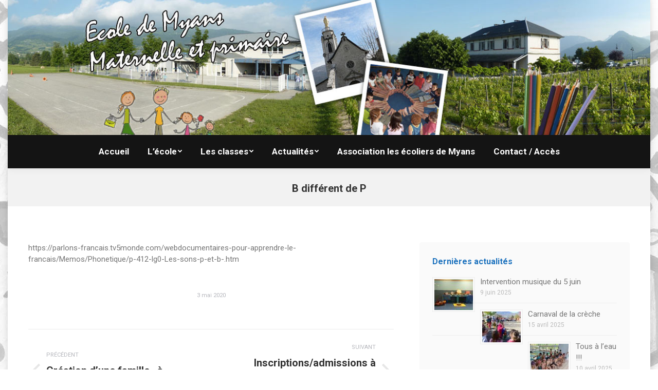

--- FILE ---
content_type: text/html; charset=UTF-8
request_url: http://www.ecole-myans.com/2020/05/03/b-different-de-p/
body_size: 10609
content:
<!DOCTYPE html>
<!--[if !(IE 6) | !(IE 7) | !(IE 8)  ]><!-->
<html lang="fr-FR" class="no-js">
<!--<![endif]-->
<head>
	<meta charset="UTF-8" />
		<meta name="viewport" content="width=device-width, initial-scale=1, maximum-scale=1, user-scalable=0">
		<meta name="theme-color" content="#4d71da"/>	<link rel="profile" href="http://gmpg.org/xfn/11" />
	        <script type="text/javascript">
            if (/Android|webOS|iPhone|iPad|iPod|BlackBerry|IEMobile|Opera Mini/i.test(navigator.userAgent)) {
                var originalAddEventListener = EventTarget.prototype.addEventListener,
                    oldWidth = window.innerWidth;

                EventTarget.prototype.addEventListener = function (eventName, eventHandler, useCapture) {
                    if (eventName === "resize") {
                        originalAddEventListener.call(this, eventName, function (event) {
                            if (oldWidth === window.innerWidth) {
                                return;
                            }
                            else if (oldWidth !== window.innerWidth) {
                                oldWidth = window.innerWidth;
                            }
                            if (eventHandler.handleEvent) {
                                eventHandler.handleEvent.call(this, event);
                            }
                            else {
                                eventHandler.call(this, event);
                            };
                        }, useCapture);
                    }
                    else {
                        originalAddEventListener.call(this, eventName, eventHandler, useCapture);
                    };
                };
            };
        </script>
		<title>B  différent de  P &#8211; Ecole de Myans</title>
<meta name='robots' content='max-image-preview:large' />
	<style>img:is([sizes="auto" i], [sizes^="auto," i]) { contain-intrinsic-size: 3000px 1500px }</style>
	<link rel='dns-prefetch' href='//fonts.googleapis.com' />
<link rel="alternate" type="application/rss+xml" title="Ecole de Myans &raquo; Flux" href="http://www.ecole-myans.com/feed/" />
<link rel="alternate" type="application/rss+xml" title="Ecole de Myans &raquo; Flux des commentaires" href="http://www.ecole-myans.com/comments/feed/" />
<link rel="alternate" type="application/rss+xml" title="Ecole de Myans &raquo; B  différent de  P Flux des commentaires" href="http://www.ecole-myans.com/2020/05/03/b-different-de-p/feed/" />
<script type="text/javascript">
/* <![CDATA[ */
window._wpemojiSettings = {"baseUrl":"https:\/\/s.w.org\/images\/core\/emoji\/16.0.1\/72x72\/","ext":".png","svgUrl":"https:\/\/s.w.org\/images\/core\/emoji\/16.0.1\/svg\/","svgExt":".svg","source":{"concatemoji":"http:\/\/www.ecole-myans.com\/wp-includes\/js\/wp-emoji-release.min.js?ver=6.8.3"}};
/*! This file is auto-generated */
!function(s,n){var o,i,e;function c(e){try{var t={supportTests:e,timestamp:(new Date).valueOf()};sessionStorage.setItem(o,JSON.stringify(t))}catch(e){}}function p(e,t,n){e.clearRect(0,0,e.canvas.width,e.canvas.height),e.fillText(t,0,0);var t=new Uint32Array(e.getImageData(0,0,e.canvas.width,e.canvas.height).data),a=(e.clearRect(0,0,e.canvas.width,e.canvas.height),e.fillText(n,0,0),new Uint32Array(e.getImageData(0,0,e.canvas.width,e.canvas.height).data));return t.every(function(e,t){return e===a[t]})}function u(e,t){e.clearRect(0,0,e.canvas.width,e.canvas.height),e.fillText(t,0,0);for(var n=e.getImageData(16,16,1,1),a=0;a<n.data.length;a++)if(0!==n.data[a])return!1;return!0}function f(e,t,n,a){switch(t){case"flag":return n(e,"\ud83c\udff3\ufe0f\u200d\u26a7\ufe0f","\ud83c\udff3\ufe0f\u200b\u26a7\ufe0f")?!1:!n(e,"\ud83c\udde8\ud83c\uddf6","\ud83c\udde8\u200b\ud83c\uddf6")&&!n(e,"\ud83c\udff4\udb40\udc67\udb40\udc62\udb40\udc65\udb40\udc6e\udb40\udc67\udb40\udc7f","\ud83c\udff4\u200b\udb40\udc67\u200b\udb40\udc62\u200b\udb40\udc65\u200b\udb40\udc6e\u200b\udb40\udc67\u200b\udb40\udc7f");case"emoji":return!a(e,"\ud83e\udedf")}return!1}function g(e,t,n,a){var r="undefined"!=typeof WorkerGlobalScope&&self instanceof WorkerGlobalScope?new OffscreenCanvas(300,150):s.createElement("canvas"),o=r.getContext("2d",{willReadFrequently:!0}),i=(o.textBaseline="top",o.font="600 32px Arial",{});return e.forEach(function(e){i[e]=t(o,e,n,a)}),i}function t(e){var t=s.createElement("script");t.src=e,t.defer=!0,s.head.appendChild(t)}"undefined"!=typeof Promise&&(o="wpEmojiSettingsSupports",i=["flag","emoji"],n.supports={everything:!0,everythingExceptFlag:!0},e=new Promise(function(e){s.addEventListener("DOMContentLoaded",e,{once:!0})}),new Promise(function(t){var n=function(){try{var e=JSON.parse(sessionStorage.getItem(o));if("object"==typeof e&&"number"==typeof e.timestamp&&(new Date).valueOf()<e.timestamp+604800&&"object"==typeof e.supportTests)return e.supportTests}catch(e){}return null}();if(!n){if("undefined"!=typeof Worker&&"undefined"!=typeof OffscreenCanvas&&"undefined"!=typeof URL&&URL.createObjectURL&&"undefined"!=typeof Blob)try{var e="postMessage("+g.toString()+"("+[JSON.stringify(i),f.toString(),p.toString(),u.toString()].join(",")+"));",a=new Blob([e],{type:"text/javascript"}),r=new Worker(URL.createObjectURL(a),{name:"wpTestEmojiSupports"});return void(r.onmessage=function(e){c(n=e.data),r.terminate(),t(n)})}catch(e){}c(n=g(i,f,p,u))}t(n)}).then(function(e){for(var t in e)n.supports[t]=e[t],n.supports.everything=n.supports.everything&&n.supports[t],"flag"!==t&&(n.supports.everythingExceptFlag=n.supports.everythingExceptFlag&&n.supports[t]);n.supports.everythingExceptFlag=n.supports.everythingExceptFlag&&!n.supports.flag,n.DOMReady=!1,n.readyCallback=function(){n.DOMReady=!0}}).then(function(){return e}).then(function(){var e;n.supports.everything||(n.readyCallback(),(e=n.source||{}).concatemoji?t(e.concatemoji):e.wpemoji&&e.twemoji&&(t(e.twemoji),t(e.wpemoji)))}))}((window,document),window._wpemojiSettings);
/* ]]> */
</script>
<style id='wp-emoji-styles-inline-css' type='text/css'>

	img.wp-smiley, img.emoji {
		display: inline !important;
		border: none !important;
		box-shadow: none !important;
		height: 1em !important;
		width: 1em !important;
		margin: 0 0.07em !important;
		vertical-align: -0.1em !important;
		background: none !important;
		padding: 0 !important;
	}
</style>
<style id='classic-theme-styles-inline-css' type='text/css'>
/*! This file is auto-generated */
.wp-block-button__link{color:#fff;background-color:#32373c;border-radius:9999px;box-shadow:none;text-decoration:none;padding:calc(.667em + 2px) calc(1.333em + 2px);font-size:1.125em}.wp-block-file__button{background:#32373c;color:#fff;text-decoration:none}
</style>
<link rel='stylesheet' id='wp-components-css' href='http://www.ecole-myans.com/wp-includes/css/dist/components/style.min.css?ver=6.8.3' type='text/css' media='all' />
<link rel='stylesheet' id='wp-preferences-css' href='http://www.ecole-myans.com/wp-includes/css/dist/preferences/style.min.css?ver=6.8.3' type='text/css' media='all' />
<link rel='stylesheet' id='wp-block-editor-css' href='http://www.ecole-myans.com/wp-includes/css/dist/block-editor/style.min.css?ver=6.8.3' type='text/css' media='all' />
<link rel='stylesheet' id='wp-reusable-blocks-css' href='http://www.ecole-myans.com/wp-includes/css/dist/reusable-blocks/style.min.css?ver=6.8.3' type='text/css' media='all' />
<link rel='stylesheet' id='wp-patterns-css' href='http://www.ecole-myans.com/wp-includes/css/dist/patterns/style.min.css?ver=6.8.3' type='text/css' media='all' />
<link rel='stylesheet' id='wp-editor-css' href='http://www.ecole-myans.com/wp-includes/css/dist/editor/style.min.css?ver=6.8.3' type='text/css' media='all' />
<link rel='stylesheet' id='easy_image_gallery_block-cgb-style-css-css' href='http://www.ecole-myans.com/wp-content/plugins/easy-image-gallery/includes/gutenberg-block/dist/blocks.style.build.css?ver=6.8.3' type='text/css' media='all' />
<style id='global-styles-inline-css' type='text/css'>
:root{--wp--preset--aspect-ratio--square: 1;--wp--preset--aspect-ratio--4-3: 4/3;--wp--preset--aspect-ratio--3-4: 3/4;--wp--preset--aspect-ratio--3-2: 3/2;--wp--preset--aspect-ratio--2-3: 2/3;--wp--preset--aspect-ratio--16-9: 16/9;--wp--preset--aspect-ratio--9-16: 9/16;--wp--preset--color--black: #000000;--wp--preset--color--cyan-bluish-gray: #abb8c3;--wp--preset--color--white: #FFF;--wp--preset--color--pale-pink: #f78da7;--wp--preset--color--vivid-red: #cf2e2e;--wp--preset--color--luminous-vivid-orange: #ff6900;--wp--preset--color--luminous-vivid-amber: #fcb900;--wp--preset--color--light-green-cyan: #7bdcb5;--wp--preset--color--vivid-green-cyan: #00d084;--wp--preset--color--pale-cyan-blue: #8ed1fc;--wp--preset--color--vivid-cyan-blue: #0693e3;--wp--preset--color--vivid-purple: #9b51e0;--wp--preset--color--accent: #4d71da;--wp--preset--color--dark-gray: #111;--wp--preset--color--light-gray: #767676;--wp--preset--gradient--vivid-cyan-blue-to-vivid-purple: linear-gradient(135deg,rgba(6,147,227,1) 0%,rgb(155,81,224) 100%);--wp--preset--gradient--light-green-cyan-to-vivid-green-cyan: linear-gradient(135deg,rgb(122,220,180) 0%,rgb(0,208,130) 100%);--wp--preset--gradient--luminous-vivid-amber-to-luminous-vivid-orange: linear-gradient(135deg,rgba(252,185,0,1) 0%,rgba(255,105,0,1) 100%);--wp--preset--gradient--luminous-vivid-orange-to-vivid-red: linear-gradient(135deg,rgba(255,105,0,1) 0%,rgb(207,46,46) 100%);--wp--preset--gradient--very-light-gray-to-cyan-bluish-gray: linear-gradient(135deg,rgb(238,238,238) 0%,rgb(169,184,195) 100%);--wp--preset--gradient--cool-to-warm-spectrum: linear-gradient(135deg,rgb(74,234,220) 0%,rgb(151,120,209) 20%,rgb(207,42,186) 40%,rgb(238,44,130) 60%,rgb(251,105,98) 80%,rgb(254,248,76) 100%);--wp--preset--gradient--blush-light-purple: linear-gradient(135deg,rgb(255,206,236) 0%,rgb(152,150,240) 100%);--wp--preset--gradient--blush-bordeaux: linear-gradient(135deg,rgb(254,205,165) 0%,rgb(254,45,45) 50%,rgb(107,0,62) 100%);--wp--preset--gradient--luminous-dusk: linear-gradient(135deg,rgb(255,203,112) 0%,rgb(199,81,192) 50%,rgb(65,88,208) 100%);--wp--preset--gradient--pale-ocean: linear-gradient(135deg,rgb(255,245,203) 0%,rgb(182,227,212) 50%,rgb(51,167,181) 100%);--wp--preset--gradient--electric-grass: linear-gradient(135deg,rgb(202,248,128) 0%,rgb(113,206,126) 100%);--wp--preset--gradient--midnight: linear-gradient(135deg,rgb(2,3,129) 0%,rgb(40,116,252) 100%);--wp--preset--font-size--small: 13px;--wp--preset--font-size--medium: 20px;--wp--preset--font-size--large: 36px;--wp--preset--font-size--x-large: 42px;--wp--preset--spacing--20: 0.44rem;--wp--preset--spacing--30: 0.67rem;--wp--preset--spacing--40: 1rem;--wp--preset--spacing--50: 1.5rem;--wp--preset--spacing--60: 2.25rem;--wp--preset--spacing--70: 3.38rem;--wp--preset--spacing--80: 5.06rem;--wp--preset--shadow--natural: 6px 6px 9px rgba(0, 0, 0, 0.2);--wp--preset--shadow--deep: 12px 12px 50px rgba(0, 0, 0, 0.4);--wp--preset--shadow--sharp: 6px 6px 0px rgba(0, 0, 0, 0.2);--wp--preset--shadow--outlined: 6px 6px 0px -3px rgba(255, 255, 255, 1), 6px 6px rgba(0, 0, 0, 1);--wp--preset--shadow--crisp: 6px 6px 0px rgba(0, 0, 0, 1);}:where(.is-layout-flex){gap: 0.5em;}:where(.is-layout-grid){gap: 0.5em;}body .is-layout-flex{display: flex;}.is-layout-flex{flex-wrap: wrap;align-items: center;}.is-layout-flex > :is(*, div){margin: 0;}body .is-layout-grid{display: grid;}.is-layout-grid > :is(*, div){margin: 0;}:where(.wp-block-columns.is-layout-flex){gap: 2em;}:where(.wp-block-columns.is-layout-grid){gap: 2em;}:where(.wp-block-post-template.is-layout-flex){gap: 1.25em;}:where(.wp-block-post-template.is-layout-grid){gap: 1.25em;}.has-black-color{color: var(--wp--preset--color--black) !important;}.has-cyan-bluish-gray-color{color: var(--wp--preset--color--cyan-bluish-gray) !important;}.has-white-color{color: var(--wp--preset--color--white) !important;}.has-pale-pink-color{color: var(--wp--preset--color--pale-pink) !important;}.has-vivid-red-color{color: var(--wp--preset--color--vivid-red) !important;}.has-luminous-vivid-orange-color{color: var(--wp--preset--color--luminous-vivid-orange) !important;}.has-luminous-vivid-amber-color{color: var(--wp--preset--color--luminous-vivid-amber) !important;}.has-light-green-cyan-color{color: var(--wp--preset--color--light-green-cyan) !important;}.has-vivid-green-cyan-color{color: var(--wp--preset--color--vivid-green-cyan) !important;}.has-pale-cyan-blue-color{color: var(--wp--preset--color--pale-cyan-blue) !important;}.has-vivid-cyan-blue-color{color: var(--wp--preset--color--vivid-cyan-blue) !important;}.has-vivid-purple-color{color: var(--wp--preset--color--vivid-purple) !important;}.has-black-background-color{background-color: var(--wp--preset--color--black) !important;}.has-cyan-bluish-gray-background-color{background-color: var(--wp--preset--color--cyan-bluish-gray) !important;}.has-white-background-color{background-color: var(--wp--preset--color--white) !important;}.has-pale-pink-background-color{background-color: var(--wp--preset--color--pale-pink) !important;}.has-vivid-red-background-color{background-color: var(--wp--preset--color--vivid-red) !important;}.has-luminous-vivid-orange-background-color{background-color: var(--wp--preset--color--luminous-vivid-orange) !important;}.has-luminous-vivid-amber-background-color{background-color: var(--wp--preset--color--luminous-vivid-amber) !important;}.has-light-green-cyan-background-color{background-color: var(--wp--preset--color--light-green-cyan) !important;}.has-vivid-green-cyan-background-color{background-color: var(--wp--preset--color--vivid-green-cyan) !important;}.has-pale-cyan-blue-background-color{background-color: var(--wp--preset--color--pale-cyan-blue) !important;}.has-vivid-cyan-blue-background-color{background-color: var(--wp--preset--color--vivid-cyan-blue) !important;}.has-vivid-purple-background-color{background-color: var(--wp--preset--color--vivid-purple) !important;}.has-black-border-color{border-color: var(--wp--preset--color--black) !important;}.has-cyan-bluish-gray-border-color{border-color: var(--wp--preset--color--cyan-bluish-gray) !important;}.has-white-border-color{border-color: var(--wp--preset--color--white) !important;}.has-pale-pink-border-color{border-color: var(--wp--preset--color--pale-pink) !important;}.has-vivid-red-border-color{border-color: var(--wp--preset--color--vivid-red) !important;}.has-luminous-vivid-orange-border-color{border-color: var(--wp--preset--color--luminous-vivid-orange) !important;}.has-luminous-vivid-amber-border-color{border-color: var(--wp--preset--color--luminous-vivid-amber) !important;}.has-light-green-cyan-border-color{border-color: var(--wp--preset--color--light-green-cyan) !important;}.has-vivid-green-cyan-border-color{border-color: var(--wp--preset--color--vivid-green-cyan) !important;}.has-pale-cyan-blue-border-color{border-color: var(--wp--preset--color--pale-cyan-blue) !important;}.has-vivid-cyan-blue-border-color{border-color: var(--wp--preset--color--vivid-cyan-blue) !important;}.has-vivid-purple-border-color{border-color: var(--wp--preset--color--vivid-purple) !important;}.has-vivid-cyan-blue-to-vivid-purple-gradient-background{background: var(--wp--preset--gradient--vivid-cyan-blue-to-vivid-purple) !important;}.has-light-green-cyan-to-vivid-green-cyan-gradient-background{background: var(--wp--preset--gradient--light-green-cyan-to-vivid-green-cyan) !important;}.has-luminous-vivid-amber-to-luminous-vivid-orange-gradient-background{background: var(--wp--preset--gradient--luminous-vivid-amber-to-luminous-vivid-orange) !important;}.has-luminous-vivid-orange-to-vivid-red-gradient-background{background: var(--wp--preset--gradient--luminous-vivid-orange-to-vivid-red) !important;}.has-very-light-gray-to-cyan-bluish-gray-gradient-background{background: var(--wp--preset--gradient--very-light-gray-to-cyan-bluish-gray) !important;}.has-cool-to-warm-spectrum-gradient-background{background: var(--wp--preset--gradient--cool-to-warm-spectrum) !important;}.has-blush-light-purple-gradient-background{background: var(--wp--preset--gradient--blush-light-purple) !important;}.has-blush-bordeaux-gradient-background{background: var(--wp--preset--gradient--blush-bordeaux) !important;}.has-luminous-dusk-gradient-background{background: var(--wp--preset--gradient--luminous-dusk) !important;}.has-pale-ocean-gradient-background{background: var(--wp--preset--gradient--pale-ocean) !important;}.has-electric-grass-gradient-background{background: var(--wp--preset--gradient--electric-grass) !important;}.has-midnight-gradient-background{background: var(--wp--preset--gradient--midnight) !important;}.has-small-font-size{font-size: var(--wp--preset--font-size--small) !important;}.has-medium-font-size{font-size: var(--wp--preset--font-size--medium) !important;}.has-large-font-size{font-size: var(--wp--preset--font-size--large) !important;}.has-x-large-font-size{font-size: var(--wp--preset--font-size--x-large) !important;}
:where(.wp-block-post-template.is-layout-flex){gap: 1.25em;}:where(.wp-block-post-template.is-layout-grid){gap: 1.25em;}
:where(.wp-block-columns.is-layout-flex){gap: 2em;}:where(.wp-block-columns.is-layout-grid){gap: 2em;}
:root :where(.wp-block-pullquote){font-size: 1.5em;line-height: 1.6;}
</style>
<link rel='stylesheet' id='contact-form-7-css' href='http://www.ecole-myans.com/wp-content/plugins/contact-form-7/includes/css/styles.css?ver=6.1.3' type='text/css' media='all' />
<link rel='stylesheet' id='the7-Defaults-css' href='http://www.ecole-myans.com/wp-content/uploads/smile_fonts/Defaults/Defaults.css?ver=6.8.3' type='text/css' media='all' />
<link rel='stylesheet' id='dt-web-fonts-css' href='https://fonts.googleapis.com/css?family=Roboto:400,600,700%7CRoboto+Condensed:400,600,700' type='text/css' media='all' />
<link rel='stylesheet' id='dt-main-css' href='http://www.ecole-myans.com/wp-content/themes/dt-the7%202021%2001/css-lite/main.min.css?ver=9.5.2' type='text/css' media='all' />
<link rel='stylesheet' id='the7-font-css' href='http://www.ecole-myans.com/wp-content/themes/dt-the7%202021%2001/fonts/icomoon-the7-font/icomoon-the7-font.min.css?ver=9.5.2' type='text/css' media='all' />
<link rel='stylesheet' id='easy-image-gallery-css' href='http://www.ecole-myans.com/wp-content/plugins/easy-image-gallery/includes/css/easy-image-gallery.css?ver=1.2' type='text/css' media='screen' />
<link rel='stylesheet' id='pretty-photo-css' href='http://www.ecole-myans.com/wp-content/plugins/easy-image-gallery/includes/lib/prettyphoto/prettyPhoto.css?ver=1.2' type='text/css' media='screen' />
<link rel='stylesheet' id='dt-custom-css' href='http://www.ecole-myans.com/wp-content/uploads/the7-css/custom.css?ver=48ddf5d32b10' type='text/css' media='all' />
<link rel='stylesheet' id='dt-media-css' href='http://www.ecole-myans.com/wp-content/uploads/the7-css/media.css?ver=48ddf5d32b10' type='text/css' media='all' />
<link rel='stylesheet' id='the7-mega-menu-css' href='http://www.ecole-myans.com/wp-content/uploads/the7-css/mega-menu.css?ver=48ddf5d32b10' type='text/css' media='all' />
<link rel='stylesheet' id='style-css' href='http://www.ecole-myans.com/wp-content/themes/dt-the7%202021%2001/style.css?ver=9.5.2' type='text/css' media='all' />
<script type="text/javascript" src="http://www.ecole-myans.com/wp-includes/js/jquery/jquery.min.js?ver=3.7.1" id="jquery-core-js"></script>
<script type="text/javascript" src="http://www.ecole-myans.com/wp-includes/js/jquery/jquery-migrate.min.js?ver=3.4.1" id="jquery-migrate-js"></script>
<script type="text/javascript" id="dt-above-fold-js-extra">
/* <![CDATA[ */
var dtLocal = {"themeUrl":"http:\/\/www.ecole-myans.com\/wp-content\/themes\/dt-the7%202021%2001","passText":"Pour voir ce contenu, entrer le mots de passe:","moreButtonText":{"loading":"Chargement ...","loadMore":"Charger la suite"},"postID":"10760","ajaxurl":"http:\/\/www.ecole-myans.com\/wp-admin\/admin-ajax.php","REST":{"baseUrl":"http:\/\/www.ecole-myans.com\/wp-json\/the7\/v1","endpoints":{"sendMail":"\/send-mail"}},"contactMessages":{"required":"One or more fields have an error. Please check and try again.","terms":"Veuillez accepter la politique de confidentialit\u00e9.","fillTheCaptchaError":"Veuillez remplir le captcha."},"captchaSiteKey":"","ajaxNonce":"90e68a9f09","pageData":"","themeSettings":{"smoothScroll":"off","lazyLoading":false,"accentColor":{"mode":"gradient","color":"#4d71da"},"desktopHeader":{"height":60},"ToggleCaptionEnabled":"disabled","ToggleCaption":"Navigation","floatingHeader":{"showAfter":220,"showMenu":true,"height":60,"logo":{"showLogo":true,"html":"","url":"http:\/\/www.ecole-myans.com\/"}},"topLine":{"floatingTopLine":{"logo":{"showLogo":false,"html":""}}},"mobileHeader":{"firstSwitchPoint":970,"secondSwitchPoint":200,"firstSwitchPointHeight":60,"secondSwitchPointHeight":60,"mobileToggleCaptionEnabled":"disabled","mobileToggleCaption":"Menu"},"stickyMobileHeaderFirstSwitch":{"logo":{"html":"<img class=\" preload-me\" src=\"http:\/\/www.ecole-myans.com\/wp-content\/uploads\/2015\/10\/ecole-a-myans_2.jpg\" srcset=\"http:\/\/www.ecole-myans.com\/wp-content\/uploads\/2015\/10\/ecole-a-myans_2.jpg 970w\" width=\"970\" height=\"300\"   sizes=\"970px\" alt=\"Ecole de Myans\" \/>"}},"stickyMobileHeaderSecondSwitch":{"logo":{"html":"<img class=\" preload-me\" src=\"http:\/\/www.ecole-myans.com\/wp-content\/uploads\/2015\/10\/ecole-a-myans_2.jpg\" srcset=\"http:\/\/www.ecole-myans.com\/wp-content\/uploads\/2015\/10\/ecole-a-myans_2.jpg 970w\" width=\"970\" height=\"300\"   sizes=\"970px\" alt=\"Ecole de Myans\" \/>"}},"content":{"textColor":"#777777","headerColor":"#333333"},"sidebar":{"switchPoint":992},"boxedWidth":"1250px","stripes":{"stripe1":{"textColor":"#777777","headerColor":"#333333"},"stripe2":{"textColor":"#f9f9f9","headerColor":"#f9f9f9"},"stripe3":{"textColor":"#2f363d","headerColor":"#2f363d"}}}};
var dtShare = {"shareButtonText":{"facebook":"Partager sur Facebook","twitter":"Partager sur Twitter","pinterest":"\u00c9pingler le","linkedin":"Partager sur Linkedin","whatsapp":"Partager sur Whatsapp"},"overlayOpacity":"85"};
/* ]]> */
</script>
<script type="text/javascript" src="http://www.ecole-myans.com/wp-content/themes/dt-the7%202021%2001/js-lite/above-the-fold.min.js?ver=9.5.2" id="dt-above-fold-js"></script>
<link rel="https://api.w.org/" href="http://www.ecole-myans.com/wp-json/" /><link rel="alternate" title="JSON" type="application/json" href="http://www.ecole-myans.com/wp-json/wp/v2/posts/10760" /><link rel="EditURI" type="application/rsd+xml" title="RSD" href="http://www.ecole-myans.com/xmlrpc.php?rsd" />
<meta name="generator" content="WordPress 6.8.3" />
<link rel="canonical" href="http://www.ecole-myans.com/2020/05/03/b-different-de-p/" />
<link rel='shortlink' href='http://www.ecole-myans.com/?p=10760' />
<link rel="alternate" title="oEmbed (JSON)" type="application/json+oembed" href="http://www.ecole-myans.com/wp-json/oembed/1.0/embed?url=http%3A%2F%2Fwww.ecole-myans.com%2F2020%2F05%2F03%2Fb-different-de-p%2F" />
<link rel="alternate" title="oEmbed (XML)" type="text/xml+oembed" href="http://www.ecole-myans.com/wp-json/oembed/1.0/embed?url=http%3A%2F%2Fwww.ecole-myans.com%2F2020%2F05%2F03%2Fb-different-de-p%2F&#038;format=xml" />
<link rel="pingback" href="http://www.ecole-myans.com/xmlrpc.php">
<meta property="og:site_name" content="Ecole de Myans" />
<meta property="og:title" content="B  différent de  P" />
<meta property="og:description" content="https://parlons-francais.tv5monde.com/webdocumentaires-pour-apprendre-le-francais/Memos/Phonetique/p-412-lg0-Les-sons-p-et-b-.htm" />
<meta property="og:url" content="http://www.ecole-myans.com/2020/05/03/b-different-de-p/" />
<meta property="og:type" content="article" />
</head>
<body class="wp-singular post-template-default single single-post postid-10760 single-format-standard wp-embed-responsive wp-theme-dt-the7202101 no-comments boxed-layout dt-responsive-on right-mobile-menu-close-icon ouside-menu-close-icon mobile-hamburger-close-bg-enable mobile-hamburger-close-bg-hover-enable  fade-medium-mobile-menu-close-icon fade-medium-menu-close-icon accent-gradient srcset-enabled btn-flat custom-btn-color custom-btn-hover-color phantom-fade phantom-shadow-decoration phantom-custom-logo-on top-header first-switch-logo-left first-switch-menu-right second-switch-logo-left second-switch-menu-right right-mobile-menu layzr-loading-on popup-message-style the7-ver-9.5.2">
<!-- The7 9.5.2 -->

<div id="page" class="boxed">
	<a class="skip-link screen-reader-text" href="#content">Aller au contenu</a>

<div class="masthead classic-header center bg-behind-menu logo-center shadow-decoration shadow-mobile-header-decoration small-mobile-menu-icon show-sub-menu-on-hover show-device-logo show-mobile-logo"  role="banner">

	<div class="top-bar solid-bg top-bar-empty top-bar-line-hide">
	<div class="top-bar-bg" ></div>
	<div class="mini-widgets left-widgets"></div><div class="mini-widgets right-widgets"></div></div>

	<header class="header-bar">

		<div class="branding">
	<div id="site-title" class="assistive-text">Ecole de Myans</div>
	<div id="site-description" class="assistive-text">Ecole primaire et élémentaire à Myans</div>
	<a class="" href="http://www.ecole-myans.com/"><img class=" preload-me" src="http://www.ecole-myans.com/wp-content/uploads/2015/10/ecole-a-myans.jpg" srcset="http://www.ecole-myans.com/wp-content/uploads/2015/10/ecole-a-myans.jpg 1280w" width="1280" height="300"   sizes="1280px" alt="Ecole de Myans" /><img class="mobile-logo preload-me" src="http://www.ecole-myans.com/wp-content/uploads/2015/10/ecole-a-myans_2.jpg" srcset="http://www.ecole-myans.com/wp-content/uploads/2015/10/ecole-a-myans_2.jpg 970w" width="970" height="300"   sizes="970px" alt="Ecole de Myans" /></a><div class="mini-widgets"></div><div class="mini-widgets"></div></div>

		<nav class="navigation">

			<ul id="primary-menu" class="main-nav underline-decoration l-to-r-line level-arrows-on outside-item-remove-margin" role="menubar"><li class="menu-item menu-item-type-post_type menu-item-object-page menu-item-home menu-item-8232 first" role="presentation"><a href='http://www.ecole-myans.com/' data-level='1' role="menuitem"><span class="menu-item-text"><span class="menu-text">Accueil</span></span></a></li> <li class="menu-item menu-item-type-custom menu-item-object-custom menu-item-has-children menu-item-8205 has-children" role="presentation"><a class='not-clickable-item' data-level='1' role="menuitem"><span class="menu-item-text"><span class="menu-text">L&rsquo;école</span></span></a><ul class="sub-nav gradient-hover hover-style-bg level-arrows-on" role="menubar"><li class="menu-item menu-item-type-post_type menu-item-object-page menu-item-8202 first" role="presentation"><a href='http://www.ecole-myans.com/le-personnel/' data-level='2' role="menuitem"><span class="menu-item-text"><span class="menu-text">Le personnel</span></span></a></li> <li class="menu-item menu-item-type-post_type menu-item-object-page menu-item-8203" role="presentation"><a href='http://www.ecole-myans.com/historique/' data-level='2' role="menuitem"><span class="menu-item-text"><span class="menu-text">Historique</span></span></a></li> </ul></li> <li class="menu-item menu-item-type-custom menu-item-object-custom menu-item-has-children menu-item-8208 has-children" role="presentation"><a href='#' class='not-clickable-item' data-level='1' role="menuitem"><span class="menu-item-text"><span class="menu-text">Les classes</span></span></a><ul class="sub-nav gradient-hover hover-style-bg level-arrows-on" role="menubar"><li class="menu-item menu-item-type-post_type menu-item-object-page menu-item-8210 first" role="presentation"><a href='http://www.ecole-myans.com/classe-gscp/' data-level='2' role="menuitem"><span class="menu-item-text"><span class="menu-text">Classe de GS/CP</span></span></a></li> <li class="menu-item menu-item-type-post_type menu-item-object-page menu-item-8211" role="presentation"><a href='http://www.ecole-myans.com/classe-ce1-ce2/' data-level='2' role="menuitem"><span class="menu-item-text"><span class="menu-text">Classe CE1/CE2</span></span></a></li> <li class="menu-item menu-item-type-post_type menu-item-object-page menu-item-11408" role="presentation"><a href='http://www.ecole-myans.com/classe-de-cm1-cm2-annee-scolaire-2021-2022/' data-level='2' role="menuitem"><span class="menu-item-text"><span class="menu-text">Classe de CM1/CM2</span></span></a></li> </ul></li> <li class="menu-item menu-item-type-custom menu-item-object-custom menu-item-has-children menu-item-8223 has-children" role="presentation"><a href='#' class='not-clickable-item' data-level='1' role="menuitem"><span class="menu-item-text"><span class="menu-text">Actualités</span></span></a><ul class="sub-nav gradient-hover hover-style-bg level-arrows-on" role="menubar"><li class="menu-item menu-item-type-post_type menu-item-object-page menu-item-8266 first" role="presentation"><a href='http://www.ecole-myans.com/infos-generales/' data-level='2' role="menuitem"><span class="menu-item-text"><span class="menu-text">Infos générales</span></span></a></li> <li class="menu-item menu-item-type-post_type menu-item-object-page menu-item-8270" role="presentation"><a href='http://www.ecole-myans.com/actualites-de-la-classe-psms/' data-level='2' role="menuitem"><span class="menu-item-text"><span class="menu-text">Classe PS/MS</span></span></a></li> <li class="menu-item menu-item-type-post_type menu-item-object-page menu-item-8273" role="presentation"><a href='http://www.ecole-myans.com/actualites-de-la-classe-ce1-ce2/' data-level='2' role="menuitem"><span class="menu-item-text"><span class="menu-text">Classe CE1-CE2</span></span></a></li> <li class="menu-item menu-item-type-post_type menu-item-object-page menu-item-10395" role="presentation"><a href='http://www.ecole-myans.com/actualites-de-la-classe-de-cm1cm2/' data-level='2' role="menuitem"><span class="menu-item-text"><span class="menu-text">Classe de CM1/CM2</span></span></a></li> <li class="menu-item menu-item-type-post_type menu-item-object-page menu-item-8367" role="presentation"><a href='http://www.ecole-myans.com/archives-des-actualites/' data-level='2' role="menuitem"><span class="menu-item-text"><span class="menu-text">Archives</span></span></a></li> </ul></li> <li class="menu-item menu-item-type-post_type menu-item-object-page menu-item-8206" role="presentation"><a href='http://www.ecole-myans.com/association-les-ecoliers-de-myans/' data-level='1' role="menuitem"><span class="menu-item-text"><span class="menu-text">Association les écoliers de Myans</span></span></a></li> <li class="menu-item menu-item-type-post_type menu-item-object-page menu-item-8207" role="presentation"><a href='http://www.ecole-myans.com/contact-acces/' data-level='1' role="menuitem"><span class="menu-item-text"><span class="menu-text">Contact / Accès</span></span></a></li> </ul>
			
		</nav>

	</header>

</div>
<div class="dt-mobile-header mobile-menu-show-divider">
	<div class="dt-close-mobile-menu-icon"><div class="close-line-wrap"><span class="close-line"></span><span class="close-line"></span><span class="close-line"></span></div></div>	<ul id="mobile-menu" class="mobile-main-nav" role="menubar">
		<li class="menu-item menu-item-type-post_type menu-item-object-page menu-item-home menu-item-8232 first" role="presentation"><a href='http://www.ecole-myans.com/' data-level='1' role="menuitem"><span class="menu-item-text"><span class="menu-text">Accueil</span></span></a></li> <li class="menu-item menu-item-type-custom menu-item-object-custom menu-item-has-children menu-item-8205 has-children" role="presentation"><a class='not-clickable-item' data-level='1' role="menuitem"><span class="menu-item-text"><span class="menu-text">L&rsquo;école</span></span></a><ul class="sub-nav gradient-hover hover-style-bg level-arrows-on" role="menubar"><li class="menu-item menu-item-type-post_type menu-item-object-page menu-item-8202 first" role="presentation"><a href='http://www.ecole-myans.com/le-personnel/' data-level='2' role="menuitem"><span class="menu-item-text"><span class="menu-text">Le personnel</span></span></a></li> <li class="menu-item menu-item-type-post_type menu-item-object-page menu-item-8203" role="presentation"><a href='http://www.ecole-myans.com/historique/' data-level='2' role="menuitem"><span class="menu-item-text"><span class="menu-text">Historique</span></span></a></li> </ul></li> <li class="menu-item menu-item-type-custom menu-item-object-custom menu-item-has-children menu-item-8208 has-children" role="presentation"><a href='#' class='not-clickable-item' data-level='1' role="menuitem"><span class="menu-item-text"><span class="menu-text">Les classes</span></span></a><ul class="sub-nav gradient-hover hover-style-bg level-arrows-on" role="menubar"><li class="menu-item menu-item-type-post_type menu-item-object-page menu-item-8210 first" role="presentation"><a href='http://www.ecole-myans.com/classe-gscp/' data-level='2' role="menuitem"><span class="menu-item-text"><span class="menu-text">Classe de GS/CP</span></span></a></li> <li class="menu-item menu-item-type-post_type menu-item-object-page menu-item-8211" role="presentation"><a href='http://www.ecole-myans.com/classe-ce1-ce2/' data-level='2' role="menuitem"><span class="menu-item-text"><span class="menu-text">Classe CE1/CE2</span></span></a></li> <li class="menu-item menu-item-type-post_type menu-item-object-page menu-item-11408" role="presentation"><a href='http://www.ecole-myans.com/classe-de-cm1-cm2-annee-scolaire-2021-2022/' data-level='2' role="menuitem"><span class="menu-item-text"><span class="menu-text">Classe de CM1/CM2</span></span></a></li> </ul></li> <li class="menu-item menu-item-type-custom menu-item-object-custom menu-item-has-children menu-item-8223 has-children" role="presentation"><a href='#' class='not-clickable-item' data-level='1' role="menuitem"><span class="menu-item-text"><span class="menu-text">Actualités</span></span></a><ul class="sub-nav gradient-hover hover-style-bg level-arrows-on" role="menubar"><li class="menu-item menu-item-type-post_type menu-item-object-page menu-item-8266 first" role="presentation"><a href='http://www.ecole-myans.com/infos-generales/' data-level='2' role="menuitem"><span class="menu-item-text"><span class="menu-text">Infos générales</span></span></a></li> <li class="menu-item menu-item-type-post_type menu-item-object-page menu-item-8270" role="presentation"><a href='http://www.ecole-myans.com/actualites-de-la-classe-psms/' data-level='2' role="menuitem"><span class="menu-item-text"><span class="menu-text">Classe PS/MS</span></span></a></li> <li class="menu-item menu-item-type-post_type menu-item-object-page menu-item-8273" role="presentation"><a href='http://www.ecole-myans.com/actualites-de-la-classe-ce1-ce2/' data-level='2' role="menuitem"><span class="menu-item-text"><span class="menu-text">Classe CE1-CE2</span></span></a></li> <li class="menu-item menu-item-type-post_type menu-item-object-page menu-item-10395" role="presentation"><a href='http://www.ecole-myans.com/actualites-de-la-classe-de-cm1cm2/' data-level='2' role="menuitem"><span class="menu-item-text"><span class="menu-text">Classe de CM1/CM2</span></span></a></li> <li class="menu-item menu-item-type-post_type menu-item-object-page menu-item-8367" role="presentation"><a href='http://www.ecole-myans.com/archives-des-actualites/' data-level='2' role="menuitem"><span class="menu-item-text"><span class="menu-text">Archives</span></span></a></li> </ul></li> <li class="menu-item menu-item-type-post_type menu-item-object-page menu-item-8206" role="presentation"><a href='http://www.ecole-myans.com/association-les-ecoliers-de-myans/' data-level='1' role="menuitem"><span class="menu-item-text"><span class="menu-text">Association les écoliers de Myans</span></span></a></li> <li class="menu-item menu-item-type-post_type menu-item-object-page menu-item-8207" role="presentation"><a href='http://www.ecole-myans.com/contact-acces/' data-level='1' role="menuitem"><span class="menu-item-text"><span class="menu-text">Contact / Accès</span></span></a></li> 	</ul>
	<div class='mobile-mini-widgets-in-menu'></div>
</div>


		<div class="page-title title-center solid-bg breadcrumbs-off breadcrumbs-mobile-off page-title-responsive-enabled">
			<div class="wf-wrap">

				<div class="page-title-head hgroup"><h1 class="entry-title">B  différent de  P</h1></div>			</div>
		</div>

		

<div id="main" class="sidebar-right sidebar-divider-off">

	
	<div class="main-gradient"></div>
	<div class="wf-wrap">
	<div class="wf-container-main">

	

			<div id="content" class="content" role="main">

				
<article id="post-10760" class="vertical-fancy-style post-10760 post type-post status-publish format-standard category-gscp category-21 description-off">

	<div class="entry-content"><p>https://parlons-francais.tv5monde.com/webdocumentaires-pour-apprendre-le-francais/Memos/Phonetique/p-412-lg0-Les-sons-p-et-b-.htm</p>
</div><div class="post-meta wf-mobile-collapsed"><div class="entry-meta"><a href="http://www.ecole-myans.com/2020/05/03/" title="12 h 35 min" class="data-link" rel="bookmark"><time class="entry-date updated" datetime="2020-05-03T12:35:12+02:00">3 mai 2020</time></a></div></div><nav class="navigation post-navigation" role="navigation"><h2 class="screen-reader-text">Navigation article</h2><div class="nav-links"><a class="nav-previous" href="http://www.ecole-myans.com/2020/05/03/creation-dune-famille-a-ecouter-et-imiter/" rel="prev"><i class="icomoon-the7-font-the7-arrow-29-3" aria-hidden="true"></i><span class="meta-nav" aria-hidden="true">Précédent </span><span class="screen-reader-text">Article précédent :</span><span class="post-title h4-size">Création d&rsquo;une famille&#8230;à écouter et imiter !</span></a><a class="nav-next" href="http://www.ecole-myans.com/2020/05/23/inscriptionsadmissions-a-lecole-primaire-de-myans-rentree-2020/" rel="next"><i class="icomoon-the7-font-the7-arrow-29-2" aria-hidden="true"></i><span class="meta-nav" aria-hidden="true">Suivant</span><span class="screen-reader-text">Article suivant :</span><span class="post-title h4-size">Inscriptions/admissions à l&rsquo;école primaire de Myans rentrée 2020</span></a></div></nav>
</article>

			</div><!-- #content -->

			
	<aside id="sidebar" class="sidebar solid-bg">
		<div class="sidebar-content widget-divider-off">
			<section id="rpwe_widget-2" class="widget rpwe_widget recent-posts-extended"><style>.rpwe-block ul{
list-style: none !important;
margin-left: 0 !important;
padding-left: 0 !important;
}

.rpwe-block li{
border-bottom: 1px solid #eee;
margin-bottom: 10px;
padding-bottom: 10px;
list-style-type: none;
}

.rpwe-block a{
display: inline !important;
text-decoration: none;
}

.rpwe-block h3{
background: none !important;
clear: none;
margin-bottom: 0 !important;
margin-top: 0 !important;
font-weight: 400;
font-size: 15px !important;
line-height: 1.5em;
}

.rpwe-thumb{
border: 1px solid #eee !important;
box-shadow: none !important;
margin: 2px 10px 2px 0;
padding: 3px !important;
}

.rpwe-summary{
font-size: 12px;
}

.rpwe-time{
color: #bbb;
font-size: 12px;
}

.rpwe-comment{
color: #bbb;
font-size: 11px;
padding-left: 5px;
}

.rpwe-alignleft{
display: inline;
float: left;
}

.rpwe-alignright{
display: inline;
float: right;
}

.rpwe-aligncenter{
display: block;
margin-left: auto;
margin-right: auto;
}

.rpwe-clearfix:before,
.rpwe-clearfix:after{
content: &quot;&quot;;
display: table !important;
}

.rpwe-clearfix:after{
clear: both;
}

.rpwe-clearfix{
zoom: 1;
}
</style><div class="widget-title">Dernières actualités</div><div  class="rpwe-block"><ul class="rpwe-ul"><li class="rpwe-li rpwe-clearfix"><a class="rpwe-img" href="http://www.ecole-myans.com/2025/06/09/intervention-musique-du-5-juin/" target="_self"><img class="rpwe-alignleft rpwe-thumb" src="http://www.ecole-myans.com/wp-content/uploads/2025/06/IMG_20250605_153349-75x60.jpg" alt="Intervention musique du 5 juin" height="60" width="75" loading="lazy" decoding="async"></a><h3 class="rpwe-title"><a href="http://www.ecole-myans.com/2025/06/09/intervention-musique-du-5-juin/" target="_self">Intervention musique du 5 juin</a></h3><time class="rpwe-time published" datetime="2025-06-09T12:06:02+02:00">9 juin 2025</time></li><li class="rpwe-li rpwe-clearfix"><a class="rpwe-img" href="http://www.ecole-myans.com/2025/04/15/carnaval-de-la-creche/" target="_self"><img class="rpwe-alignleft rpwe-thumb" src="http://www.ecole-myans.com/wp-content/uploads/2025/04/IMG_20250408_101235-75x60.jpg" alt="Carnaval de la crèche" height="60" width="75" loading="lazy" decoding="async"></a><h3 class="rpwe-title"><a href="http://www.ecole-myans.com/2025/04/15/carnaval-de-la-creche/" target="_self">Carnaval de la crèche</a></h3><time class="rpwe-time published" datetime="2025-04-15T08:38:47+02:00">15 avril 2025</time></li><li class="rpwe-li rpwe-clearfix"><a class="rpwe-img" href="http://www.ecole-myans.com/2025/04/10/tous-a-leau/" target="_self"><img class="rpwe-alignleft rpwe-thumb" src="http://www.ecole-myans.com/wp-content/uploads/2025/04/IMG_2809-rotated-75x60.jpg" alt="Tous à l&rsquo;eau !!!" height="60" width="75" loading="lazy" decoding="async"></a><h3 class="rpwe-title"><a href="http://www.ecole-myans.com/2025/04/10/tous-a-leau/" target="_self">Tous à l&rsquo;eau !!!</a></h3><time class="rpwe-time published" datetime="2025-04-10T19:17:26+02:00">10 avril 2025</time></li><li class="rpwe-li rpwe-clearfix"><a class="rpwe-img" href="http://www.ecole-myans.com/2025/03/18/4-eme-intervention-de-musique-la-decouverte-de-leurope/" target="_self"><img class="rpwe-alignleft rpwe-thumb" src="http://www.ecole-myans.com/wp-content/uploads/2025/03/20250313_112228-75x60.jpg" alt="4 ème intervention de musique : La découverte de l&rsquo;Europe" height="60" width="75" loading="lazy" decoding="async"></a><h3 class="rpwe-title"><a href="http://www.ecole-myans.com/2025/03/18/4-eme-intervention-de-musique-la-decouverte-de-leurope/" target="_self">4 ème intervention de musique : La découverte de l&rsquo;Europe</a></h3><time class="rpwe-time published" datetime="2025-03-18T11:21:21+02:00">18 mars 2025</time></li><li class="rpwe-li rpwe-clearfix"><a class="rpwe-img" href="http://www.ecole-myans.com/2025/03/18/mardi-11-avril-pose-de-la-1ere-botte-de-paille/" target="_self"><img class="rpwe-alignleft rpwe-thumb" src="http://www.ecole-myans.com/wp-content/uploads/2025/03/20250311_093639-75x60.jpg" alt="Mardi 11 avril : Pose de la 1ère botte de paille" height="60" width="75" loading="lazy" decoding="async"></a><h3 class="rpwe-title"><a href="http://www.ecole-myans.com/2025/03/18/mardi-11-avril-pose-de-la-1ere-botte-de-paille/" target="_self">Mardi 11 avril : Pose de la 1ère botte de paille</a></h3><time class="rpwe-time published" datetime="2025-03-18T10:48:33+02:00">18 mars 2025</time></li><li class="rpwe-li rpwe-clearfix"><a class="rpwe-img" href="http://www.ecole-myans.com/2025/02/18/intervention-musique-a-la-decouverte-de-lasie/" target="_self"><img class="rpwe-alignleft rpwe-thumb" src="http://www.ecole-myans.com/wp-content/uploads/2025/02/IMG-20250212-WA0003-75x60.jpg" alt="Intervention musique à la découverte de l&rsquo;Asie" height="60" width="75" loading="lazy" decoding="async"></a><h3 class="rpwe-title"><a href="http://www.ecole-myans.com/2025/02/18/intervention-musique-a-la-decouverte-de-lasie/" target="_self">Intervention musique à la découverte de l&rsquo;Asie</a></h3><time class="rpwe-time published" datetime="2025-02-18T10:47:16+02:00">18 février 2025</time></li></ul></div><!-- Generated by http://wordpress.org/plugins/recent-posts-widget-extended/ --></section>		</div>
	</aside><!-- #sidebar -->


			</div><!-- .wf-container -->
		</div><!-- .wf-wrap -->

	
	</div><!-- #main -->

	

	
	<!-- !Footer -->
	<footer id="footer" class="footer solid-bg">

		
<!-- !Bottom-bar -->
<div id="bottom-bar" class="full-width-line logo-left" role="contentinfo">
    <div class="wf-wrap">
        <div class="wf-container-bottom">

			
            <div class="wf-float-right">

				<div class="bottom-text-block"><p>Ecole de Myans | Ecole maternelle et primaire | Actualités, fonctionnement et infos utiles sur l’école de Myans en Savoie | <a href="http://www.ecole-myans.com/wp-login.php">Admin</a> | <a href="http://www.alpinternet.com" target="_blank">Alp'internet : création de site internet à Chambéry</a></p>
</div>
            </div>

        </div><!-- .wf-container-bottom -->
    </div><!-- .wf-wrap -->
</div><!-- #bottom-bar -->
	</footer><!-- #footer -->


	<a href="#" class="scroll-top"><span class="screen-reader-text">Aller en haut</span></a>

</div><!-- #page -->

<script type="speculationrules">
{"prefetch":[{"source":"document","where":{"and":[{"href_matches":"\/*"},{"not":{"href_matches":["\/wp-*.php","\/wp-admin\/*","\/wp-content\/uploads\/*","\/wp-content\/*","\/wp-content\/plugins\/*","\/wp-content\/themes\/dt-the7%202021%2001\/*","\/*\\?(.+)"]}},{"not":{"selector_matches":"a[rel~=\"nofollow\"]"}},{"not":{"selector_matches":".no-prefetch, .no-prefetch a"}}]},"eagerness":"conservative"}]}
</script>
<script type="text/javascript" src="http://www.ecole-myans.com/wp-content/themes/dt-the7%202021%2001/js-lite/main.min.js?ver=9.5.2" id="dt-main-js"></script>
<script type="text/javascript" src="http://www.ecole-myans.com/wp-includes/js/dist/hooks.min.js?ver=4d63a3d491d11ffd8ac6" id="wp-hooks-js"></script>
<script type="text/javascript" src="http://www.ecole-myans.com/wp-includes/js/dist/i18n.min.js?ver=5e580eb46a90c2b997e6" id="wp-i18n-js"></script>
<script type="text/javascript" id="wp-i18n-js-after">
/* <![CDATA[ */
wp.i18n.setLocaleData( { 'text direction\u0004ltr': [ 'ltr' ] } );
/* ]]> */
</script>
<script type="text/javascript" src="http://www.ecole-myans.com/wp-content/plugins/contact-form-7/includes/swv/js/index.js?ver=6.1.3" id="swv-js"></script>
<script type="text/javascript" id="contact-form-7-js-translations">
/* <![CDATA[ */
( function( domain, translations ) {
	var localeData = translations.locale_data[ domain ] || translations.locale_data.messages;
	localeData[""].domain = domain;
	wp.i18n.setLocaleData( localeData, domain );
} )( "contact-form-7", {"translation-revision-date":"2025-02-06 12:02:14+0000","generator":"GlotPress\/4.0.1","domain":"messages","locale_data":{"messages":{"":{"domain":"messages","plural-forms":"nplurals=2; plural=n > 1;","lang":"fr"},"This contact form is placed in the wrong place.":["Ce formulaire de contact est plac\u00e9 dans un mauvais endroit."],"Error:":["Erreur\u00a0:"]}},"comment":{"reference":"includes\/js\/index.js"}} );
/* ]]> */
</script>
<script type="text/javascript" id="contact-form-7-js-before">
/* <![CDATA[ */
var wpcf7 = {
    "api": {
        "root": "http:\/\/www.ecole-myans.com\/wp-json\/",
        "namespace": "contact-form-7\/v1"
    }
};
/* ]]> */
</script>
<script type="text/javascript" src="http://www.ecole-myans.com/wp-content/plugins/contact-form-7/includes/js/index.js?ver=6.1.3" id="contact-form-7-js"></script>
<script type="text/javascript" src="http://www.ecole-myans.com/wp-content/plugins/easy-image-gallery/includes/lib/prettyphoto/jquery.prettyPhoto.js?ver=1.2" id="pretty-photo-js"></script>

		
					<script>
						jQuery(document).ready(function() {
							jQuery("a[rel^='prettyPhoto']").prettyPhoto({
								social_tools : false,
								show_title : false
							});
						});
					</script>

					
				
	
	
<div class="pswp" tabindex="-1" role="dialog" aria-hidden="true">
	<div class="pswp__bg"></div>
	<div class="pswp__scroll-wrap">
		<div class="pswp__container">
			<div class="pswp__item"></div>
			<div class="pswp__item"></div>
			<div class="pswp__item"></div>
		</div>
		<div class="pswp__ui pswp__ui--hidden">
			<div class="pswp__top-bar">
				<div class="pswp__counter"></div>
				<button class="pswp__button pswp__button--close" title="Close (Esc)" aria-label="Close (Esc)"></button>
				<button class="pswp__button pswp__button--share" title="Share" aria-label="Share"></button>
				<button class="pswp__button pswp__button--fs" title="Toggle fullscreen" aria-label="Toggle fullscreen"></button>
				<button class="pswp__button pswp__button--zoom" title="Zoom in/out" aria-label="Zoom in/out"></button>
				<div class="pswp__preloader">
					<div class="pswp__preloader__icn">
						<div class="pswp__preloader__cut">
							<div class="pswp__preloader__donut"></div>
						</div>
					</div>
				</div>
			</div>
			<div class="pswp__share-modal pswp__share-modal--hidden pswp__single-tap">
				<div class="pswp__share-tooltip"></div> 
			</div>
			<button class="pswp__button pswp__button--arrow--left" title="Previous (arrow left)" aria-label="Previous (arrow left)">
			</button>
			<button class="pswp__button pswp__button--arrow--right" title="Next (arrow right)" aria-label="Next (arrow right)">
			</button>
			<div class="pswp__caption">
				<div class="pswp__caption__center"></div>
			</div>
		</div>
	</div>
</div>
</body>
</html>
